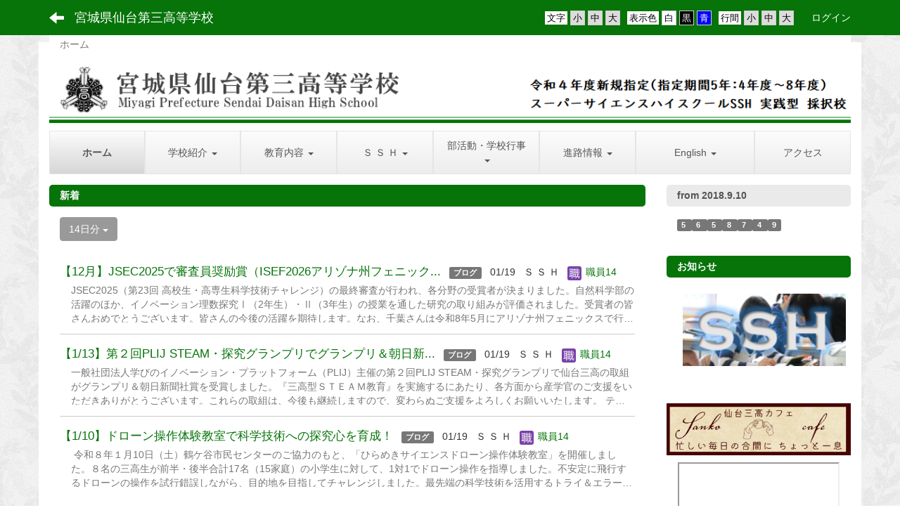

--- FILE ---
content_type: text/html; charset=UTF-8
request_url: https://sensan.myswan.ed.jp/topics/topics/index/days:14
body_size: 11744
content:
<!DOCTYPE html>
<html lang="ja" ng-app="NetCommonsApp">
	<head>
                <!-- Global site tag (gtag.js) - Google Analytics -->
                <script async src="https://www.googletagmanager.com/gtag/js?id=G-6EB7L9KL4H"></script>
                <script>
                  window.dataLayer = window.dataLayer || [];
                  function gtag(){dataLayer.push(arguments);}
                  gtag('js', new Date());

                  gtag('config', 'G-6EB7L9KL4H');
                  gtag('config', 'UA-117433503-27');
                </script>

         <link rel="apple-touch-icon" size="152x152" href="apple-touch-icon3.png">
　　　　　<link rel="apple-touch-icon" href="icon.png">
        		<meta charset="utf-8">
		<meta http-equiv="X-UA-Compatible" content="IE=edge">
		<meta name="viewport" content="width=device-width, initial-scale=1">

		<title>ホーム - 宮城県仙台第三高等学校</title>

		<link href="/net_commons/favicon.ico" type="image/x-icon" rel="icon"/><link href="/net_commons/favicon.ico" type="image/x-icon" rel="shortcut icon"/><meta name="description" content="宮城県仙台第三高等学校のホームページへようこそ。宮城県仙台第三高等学校に関する情報をお知らせしています。
本校では『真・善・美の追求』を建学の精神として掲げ，学業・課外活動等に邁進しています。特に，生徒の進路志望達成のために充実した教育課程を編成し，きめ細かな進路指導を実践しており，今春の大学入試においても大きな成果を収めました。今後とも本校は『規律ある進学校』を目指します。"/><meta name="keywords" content="宮城県仙台第三高等学校,宮城県,仙台第三高等学校,仙台市,心身の健康,真・善・美の追求,愛と知の稔り"/><meta name="robots" content="index,follow"/><meta name="copyright" content="Copyright © 2018"/><meta name="author" content="宮城県教育委員会"/>
	<link rel="stylesheet" type="text/css" href="/components/bootstrap/dist/css/bootstrap.min.css"/>
	<link rel="stylesheet" type="text/css" href="/components/eonasdan-bootstrap-datetimepicker/build/css/bootstrap-datetimepicker.min.css"/>
	<link rel="stylesheet" type="text/css" href="/net_commons/css/style.css"/>
<link rel="stylesheet" type="text/css" href="/topics/css/style.css"/><link rel="stylesheet" type="text/css" href="/pages/css/style.css"/><link rel="stylesheet" type="text/css" href="/boxes/css/style.css"/><link rel="stylesheet" type="text/css" href="/menus/css/style.css"/><link rel="stylesheet" type="text/css" href="/workflow/css/style.css"/><link rel="stylesheet" type="text/css" href="/rss_readers/css/style.css"/><link rel="stylesheet" type="text/css" href="/frames/css/style.css"/><link rel="stylesheet" type="text/css" href="/users/css/style.css"/><link rel="stylesheet" type="text/css" href="/user_attributes/css/style.css"/><link rel="stylesheet" type="text/css" href="/wysiwyg/css/style.css"/>
	<link rel="stylesheet" type="text/css" href="/css/bootstrap.min.css"/>
	<link rel="stylesheet" type="text/css" href="/theme/SimpleGreen/css/style.css"/>

	<script type="text/javascript" src="/components/jquery/dist/jquery.min.js"></script>
	<script type="text/javascript" src="/components/bootstrap/dist/js/bootstrap.min.js"></script>
	<script type="text/javascript" src="/components/angular/angular.min.js"></script>
	<script type="text/javascript" src="/components/angular-animate/angular-animate.js"></script>
	<script type="text/javascript" src="/components/angular-bootstrap/ui-bootstrap-tpls.min.js"></script>
	<script type="text/javascript" src="/net_commons/js/base.js"></script>

<script>
NetCommonsApp.constant('NC3_URL', '');
NetCommonsApp.constant('LOGIN_USER', {"id":null});
</script>


<script type="text/javascript" src="/topics/js/topics.js"></script><script type="text/javascript" src="/boxes/js/boxes.js"></script><script type="text/javascript" src="/net_commons/js/title_icon_picker.js"></script><script type="text/javascript" src="/menus/js/menus.js"></script><script type="text/javascript" src="/users/js/users.js"></script><script type="text/x-mathjax-config">
//<![CDATA[
MathJax.Hub.Config({
	skipStartupTypeset: true,
	tex2jax: {
		inlineMath: [['$$','$$'], ['\\\\(','\\\\)']],
		displayMath: [['\\\\[','\\\\]']]
	},
	asciimath2jax: {
		delimiters: [['$$','$$']]
	}
});

//]]>
</script><script type="text/javascript" src="/components/MathJax/MathJax.js?config=TeX-MML-AM_CHTML"></script><script type="text/javascript">
//<![CDATA[
$(document).ready(function(){
	MathJax.Hub.Queue(['Typeset', MathJax.Hub, 'nc-container']);
});

//]]>
</script>	</head>

	<body class=" body-nologgedin" ng-controller="NetCommons.base">
		
		

<header id="nc-system-header" class="nc-system-header-nologgedin">
	<nav class="navbar navbar-inverse navbar-fixed-top" role="navigation">
		<div class="container clearfix text-nowrap">
			<div class="navbar-header">
				<button type="button" class="navbar-toggle" data-toggle="collapse" data-target="#nc-system-header-navbar">
					<span class="sr-only">Toggle navigation</span>
					<span class="icon-bar"></span>
					<span class="icon-bar"></span>
					<span class="icon-bar"></span>
				</button>

									<a href="/home" class="nc-page-refresh pull-left visible-xs navbar-brand"><span class="glyphicon glyphicon-arrow-left"> </span></a>					<a href="/home" class="nc-page-refresh pull-left hidden-xs navbar-brand"><span class="glyphicon glyphicon-arrow-left"> </span></a>				
				<a href="/" class="navbar-brand">宮城県仙台第三高等学校</a>			</div>
			<div id="nc-system-header-navbar" class="navbar-collapse collapse">
				<ul class="nav navbar-nav navbar-right">
					
					
					
					
					
																	<li class="accessibility-area">
							<script type="text/javascript" src="/net_commons/js/jquery-3.2.1.min.js"></script>							<script type="text/javascript" src="/net_commons/js/jquery.cookie.js"></script>							<script type="text/javascript" src="/net_commons/js/accessibility.js"></script>							<link rel="stylesheet" type="text/css" href="/net_commons/css/accessibility.css"/>							<link rel="stylesheet" type="text/css" href="/net_commons/css/color.css" id="setStyle"/>							<input type="hidden" id="pass" value="/" />
							<div class="padding-area">
								<p>行間</p>
								<input type="button" class="padding-btn" value="小" onclick="setPadding(1);savePadding(1);" />
								<input type="button" class="padding-btn" value="中" onclick="resetPadding();" />
								<input type="button" class="padding-btn" value="大" onclick="setPadding(2);savePadding(2);" />
							</div>
							<div class="style-area">
								<p>表示色</p>
								<input type="button" class="style-white-btn" value="白" onclick="resetStyle();" />
								<input type="button" class="style-black-btn" value="黒" onclick="setStyleCss(1);saveStyle(1);" />
								<input type="button" class="style-blue-btn" value="青" onclick="setStyleCss(2);saveStyle(2);" />
							</div>
							<div class="font-size-area">
								<p>文字</p>
								<input type="button" class="font-size-btn" value="小" onclick="setFontSize(1);saveFontSize(1);" />
								<input type="button" class="font-size-btn" value="中" onclick="resetFontSize();" />
								<input type="button" class="font-size-btn" value="大" onclick="setFontSize(2);saveFontSize(2);" />
							</div>
						</li>
                                                <li>
                                                        <a href="/auth/login">ログイン</a>                                                </li>
					
				</ul>
			</div>
		</div>
	</nav>
</header>


<div id="loading" class="nc-loading" ng-show="sending" ng-cloak>
	<img src="/net_commons/img/loading.svg" alt=""/></div>

		<main id="nc-container" class="container" ng-init="hashChange()">
			
<header id="container-header">
	
<div class="boxes-1">
	<div id="box-17">
<section class="frame panel-none nc-content plugin-menus">
	
	<div class="panel-body block">
		
<nav ng-controller="MenusController">

<ul class="breadcrumb">
	<li class="active">ホーム</li></ul>

</nav>

	</div>
</section>

<section class="frame panel-none nc-content plugin-announcements">
	
	<div class="panel-body block">
		

	<p><span style="font-size:14pt;"><strong><a href="https://sensan.myswan.ed.jp/"><img class="img-responsive nc3-img nc3-img-block center-block" title="" src="https://sensan.myswan.ed.jp/wysiwyg/image/download/1/3229/biggest" alt="" /></a></strong></span></p>	</div>
</section>

<section class="frame panel-none nc-content plugin-menus">
	
	<div class="panel-body block">
		
<nav ng-controller="MenusController">

<nav class="menu-header navbar-default">
	<div class="clearfix">
		<button type="button" class="btn btn-default visible-xs-block pull-right navbar-toggle"
				data-toggle="collapse" data-target="#menus-8" aria-expanded="false">
			<span class="icon-bar"></span>
			<span class="icon-bar"></span>
			<span class="icon-bar"></span>
		</button>
	</div>

	<div id="menus-8" class="collapse navbar-collapse">
		<div class="hidden-xs">
			<ul class="list-group nav nav-tabs nav-justified menu-header-tabs" role="tablist">
				<li class="active" ng-click="linkClick('MenuFramesPageHeader84')"><a href="/" id="MenuFramesPageHeader84" title="ホーム" class="clearfix"><span>ホーム</span></a></li><li role="presentation" class="dropdown" ng-click="linkClick('MenuFramesPageHeader821')"><a href="#" id="MenuFramesPageHeader821" title="学校紹介" class="clearfix dropdown-toggle" data-toggle="dropdown" href="" role="button" aria-haspopup="true" aria-expanded="false"><span>学校紹介</span> <span class="caret"></span></a><ul class="dropdown-menu"><li class="dropdown-header">学校紹介</li><li role="separator" class="divider"></li></li><li><a href="/principal" id="MenuFramesPageHeader822" class="clearfix menu-tree-0"><span class="pull-left">校長挨拶</span><span class="pull-right"></span></a></li><li><a href="/spirit" id="MenuFramesPageHeader823" class="clearfix menu-tree-0"><span class="pull-left">建学の精神</span><span class="pull-right"></span></a></li><li><a href="/history" id="MenuFramesPageHeader824" class="clearfix menu-tree-0"><span class="pull-left">本校の歴史</span><span class="pull-right"></span></a></li><li><a href="/symbol" id="MenuFramesPageHeader825" class="clearfix menu-tree-0"><span class="pull-left">校章・シンボル</span><span class="pull-right"></span></a></li><li><a href="/songs" id="MenuFramesPageHeader826" class="clearfix menu-tree-0"><span class="pull-left">校歌・応援歌</span><span class="pull-right"></span></a></li><li><a href="/facilities" id="MenuFramesPageHeader827" class="clearfix menu-tree-0"><span class="pull-left">施設・設備</span><span class="pull-right"></span></a></li><li><a href="/allocation" id="MenuFramesPageHeader828" class="clearfix menu-tree-0"><span class="pull-left">校舎配置図</span><span class="pull-right"></span></a></li><li><a href="/ICT" id="MenuFramesPageHeader8217" class="clearfix menu-tree-0"><span class="pull-left">学校の情報化への取り組み</span><span class="pull-right"><span class="glyphicon glyphicon-menu-right"> </span> </span></a></li><li><a href="/open_campus" id="MenuFramesPageHeader8220" class="clearfix menu-tree-0"><span class="pull-left">オンライン学校説明会（委員の生徒による作製）</span><span class="pull-right"></span></a></li><li><a href="/pta" id="MenuFramesPageHeader8293" class="clearfix menu-tree-0"><span class="pull-left">PTA</span><span class="pull-right"></span></a></li><li><a href="/library" id="MenuFramesPageHeader8224" class="clearfix menu-tree-0"><span class="pull-left">仙台三高図書館</span><span class="pull-right"></span></a></li><li><a href="/appraisal" id="MenuFramesPageHeader843" class="clearfix menu-tree-0"><span class="pull-left">学校評価</span><span class="pull-right"><span class="glyphicon glyphicon-menu-right"> </span> </span></a></li><li><a href="/page_20220927094032" id="MenuFramesPageHeader8289" class="clearfix menu-tree-0"><span class="pull-left">仙台三高事業一覧</span><span class="pull-right"></span></a></li></ul></li><li role="presentation" class="dropdown" ng-click="linkClick('MenuFramesPageHeader829')"><a href="#" id="MenuFramesPageHeader829" title="教育内容" class="clearfix dropdown-toggle" data-toggle="dropdown" href="" role="button" aria-haspopup="true" aria-expanded="false"><span>教育内容</span> <span class="caret"></span></a><ul class="dropdown-menu"><li class="dropdown-header">教育内容</li><li role="separator" class="divider"></li></li><li><a href="/courses" id="MenuFramesPageHeader830" class="clearfix menu-tree-0"><span class="pull-left">普通科・理数科</span><span class="pull-right"></span></a></li><li><a href="/kokorozasi" id="MenuFramesPageHeader831" class="clearfix menu-tree-0"><span class="pull-left">志教育</span><span class="pull-right"></span></a></li><li><a href="/curriculum" id="MenuFramesPageHeader832" class="clearfix menu-tree-0"><span class="pull-left">教育課程表</span><span class="pull-right"></span></a></li><li><a href="/time_table" id="MenuFramesPageHeader833" class="clearfix menu-tree-0"><span class="pull-left">日課表</span><span class="pull-right"></span></a></li><li><a href="/page_20220522012220" id="MenuFramesPageHeader8283" class="clearfix menu-tree-0"><span class="pull-left">年間行事予定</span><span class="pull-right"></span></a></li></ul></li><li role="presentation" class="dropdown" ng-click="linkClick('MenuFramesPageHeader8241')"><a href="/page_SSH2021-" id="MenuFramesPageHeader8241" title="Ｓ Ｓ Ｈ" class="clearfix dropdown-toggle"><span>Ｓ Ｓ Ｈ</span> <span class="caret"></span></a></li><li role="presentation" class="dropdown" ng-click="linkClick('MenuFramesPageHeader834')"><a href="#" id="MenuFramesPageHeader834" title="部活動・学校行事" class="clearfix dropdown-toggle" data-toggle="dropdown" href="" role="button" aria-haspopup="true" aria-expanded="false"><span>部活動・学校行事</span> <span class="caret"></span></a><ul class="dropdown-menu"><li class="dropdown-header">部活動・学校行事</li><li role="separator" class="divider"></li></li><li><a href="/wysiwyg/file/download/1/5462" id="MenuFramesPageHeader8308" class="clearfix menu-tree-0"><span class="pull-left">部活動活動方針</span><span class="pull-right"></span></a></li><li><a href="/taikai_record" id="MenuFramesPageHeader836" class="clearfix menu-tree-0"><span class="pull-left">各種大会記録</span><span class="pull-right"></span></a></li><li><a href="/club" id="MenuFramesPageHeader835" class="clearfix menu-tree-0"><span class="pull-left">運動部・文化部</span><span class="pull-right"><span class="glyphicon glyphicon-menu-right"> </span> </span></a></li><li><a href="/event" id="MenuFramesPageHeader838" class="clearfix menu-tree-0"><span class="pull-left">学校行事</span><span class="pull-right"></span></a></li></ul></li><li role="presentation" class="dropdown" ng-click="linkClick('MenuFramesPageHeader839')"><a href="#" id="MenuFramesPageHeader839" title="進路情報" class="clearfix dropdown-toggle" data-toggle="dropdown" href="" role="button" aria-haspopup="true" aria-expanded="false"><span>進路情報</span> <span class="caret"></span></a><ul class="dropdown-menu"><li class="dropdown-header">進路情報</li><li role="separator" class="divider"></li></li><li><a href="/career" id="MenuFramesPageHeader840" class="clearfix menu-tree-0"><span class="pull-left">進路指導</span><span class="pull-right"></span></a></li><li><a href="/sinro-calendar" id="MenuFramesPageHeader841" class="clearfix menu-tree-0"><span class="pull-left">進路カレンダー</span><span class="pull-right"></span></a></li></ul></li><li role="presentation" class="dropdown" ng-click="linkClick('MenuFramesPageHeader8292')"><a href="#" id="MenuFramesPageHeader8292" title="English" class="clearfix dropdown-toggle" data-toggle="dropdown" href="" role="button" aria-haspopup="true" aria-expanded="false"><span>English</span> <span class="caret"></span></a><ul class="dropdown-menu"><li class="dropdown-header">English</li><li role="separator" class="divider"></li></li><li><a href="/page_20230111093204" id="MenuFramesPageHeader8290" class="clearfix menu-tree-0"><span class="pull-left">TOP</span><span class="pull-right"></span></a></li></ul></li><li ng-click="linkClick('MenuFramesPageHeader851')"><a href="/access" id="MenuFramesPageHeader851" title="アクセス" class="clearfix"><span>アクセス</span></a></li>			</ul>
		</div>

		<div class="visible-xs-block">
			<div class="list-group"><a href="/" id="MenuFramesPageMajor84" class="list-group-item clearfix menu-tree-0 active"><span class="pull-left">ホーム</span><span class="pull-right"></span></a><a href="#" id="MenuFramesPageMajor821" ng-init="MenuFramesPageMajor821Icon=0; initialize(&#039;MenuFramesPageMajor821&#039;, [&quot;MenuFramesPageMajor822&quot;,&quot;MenuFramesPageMajor823&quot;,&quot;MenuFramesPageMajor824&quot;,&quot;MenuFramesPageMajor825&quot;,&quot;MenuFramesPageMajor826&quot;,&quot;MenuFramesPageMajor827&quot;,&quot;MenuFramesPageMajor828&quot;,&quot;MenuFramesPageMajor843&quot;,&quot;MenuFramesPageMajor855&quot;,&quot;MenuFramesPageMajor863&quot;,&quot;MenuFramesPageMajor864&quot;,&quot;MenuFramesPageMajor865&quot;,&quot;MenuFramesPageMajor8217&quot;,&quot;MenuFramesPageMajor8226&quot;,&quot;MenuFramesPageMajor8297&quot;,&quot;MenuFramesPageMajor8305&quot;,&quot;MenuFramesPageMajor8307&quot;,&quot;MenuFramesPageMajor8321&quot;,&quot;MenuFramesPageMajor8220&quot;,&quot;MenuFramesPageMajor8224&quot;,&quot;MenuFramesPageMajor8289&quot;,&quot;MenuFramesPageMajor8293&quot;], 0)" ng-click="MenuFramesPageMajor821Icon=!MenuFramesPageMajor821Icon; switchOpenClose($event, &#039;MenuFramesPageMajor821&#039;)" class="list-group-item clearfix menu-tree-0"><span class="pull-left">学校紹介</span><span class="pull-right"><span class="glyphicon glyphicon-menu-right" ng-class="{'glyphicon-menu-right': !MenuFramesPageMajor821Icon, 'glyphicon-menu-down': MenuFramesPageMajor821Icon}"> </span> </span></a><a href="/principal" id="MenuFramesPageMajor822" class="list-group-item clearfix menu-tree-1"><span class="pull-left">校長挨拶</span><span class="pull-right"></span></a><a href="/spirit" id="MenuFramesPageMajor823" class="list-group-item clearfix menu-tree-1"><span class="pull-left">建学の精神</span><span class="pull-right"></span></a><a href="/history" id="MenuFramesPageMajor824" class="list-group-item clearfix menu-tree-1"><span class="pull-left">本校の歴史</span><span class="pull-right"></span></a><a href="/symbol" id="MenuFramesPageMajor825" class="list-group-item clearfix menu-tree-1"><span class="pull-left">校章・シンボル</span><span class="pull-right"></span></a><a href="/songs" id="MenuFramesPageMajor826" class="list-group-item clearfix menu-tree-1"><span class="pull-left">校歌・応援歌</span><span class="pull-right"></span></a><a href="/facilities" id="MenuFramesPageMajor827" class="list-group-item clearfix menu-tree-1"><span class="pull-left">施設・設備</span><span class="pull-right"></span></a><a href="/allocation" id="MenuFramesPageMajor828" class="list-group-item clearfix menu-tree-1"><span class="pull-left">校舎配置図</span><span class="pull-right"></span></a><a href="/ICT" id="MenuFramesPageMajor8217" class="list-group-item clearfix menu-tree-1"><span class="pull-left">学校の情報化への取り組み</span><span class="pull-right"><span class="glyphicon glyphicon-menu-right"> </span> </span></a><a href="/open_campus" id="MenuFramesPageMajor8220" class="list-group-item clearfix menu-tree-1"><span class="pull-left">オンライン学校説明会（委員の生徒による作製）</span><span class="pull-right"></span></a><a href="/pta" id="MenuFramesPageMajor8293" class="list-group-item clearfix menu-tree-1"><span class="pull-left">PTA</span><span class="pull-right"></span></a><a href="/library" id="MenuFramesPageMajor8224" class="list-group-item clearfix menu-tree-1"><span class="pull-left">仙台三高図書館</span><span class="pull-right"></span></a><a href="/appraisal" id="MenuFramesPageMajor843" class="list-group-item clearfix menu-tree-1"><span class="pull-left">学校評価</span><span class="pull-right"><span class="glyphicon glyphicon-menu-right"> </span> </span></a><a href="/page_20220927094032" id="MenuFramesPageMajor8289" class="list-group-item clearfix menu-tree-1"><span class="pull-left">仙台三高事業一覧</span><span class="pull-right"></span></a><a href="#" id="MenuFramesPageMajor829" ng-init="MenuFramesPageMajor829Icon=0; initialize(&#039;MenuFramesPageMajor829&#039;, [&quot;MenuFramesPageMajor830&quot;,&quot;MenuFramesPageMajor831&quot;,&quot;MenuFramesPageMajor832&quot;,&quot;MenuFramesPageMajor833&quot;,&quot;MenuFramesPageMajor8283&quot;], 0)" ng-click="MenuFramesPageMajor829Icon=!MenuFramesPageMajor829Icon; switchOpenClose($event, &#039;MenuFramesPageMajor829&#039;)" class="list-group-item clearfix menu-tree-0"><span class="pull-left">教育内容</span><span class="pull-right"><span class="glyphicon glyphicon-menu-right" ng-class="{'glyphicon-menu-right': !MenuFramesPageMajor829Icon, 'glyphicon-menu-down': MenuFramesPageMajor829Icon}"> </span> </span></a><a href="/courses" id="MenuFramesPageMajor830" class="list-group-item clearfix menu-tree-1"><span class="pull-left">普通科・理数科</span><span class="pull-right"></span></a><a href="/kokorozasi" id="MenuFramesPageMajor831" class="list-group-item clearfix menu-tree-1"><span class="pull-left">志教育</span><span class="pull-right"></span></a><a href="/curriculum" id="MenuFramesPageMajor832" class="list-group-item clearfix menu-tree-1"><span class="pull-left">教育課程表</span><span class="pull-right"></span></a><a href="/time_table" id="MenuFramesPageMajor833" class="list-group-item clearfix menu-tree-1"><span class="pull-left">日課表</span><span class="pull-right"></span></a><a href="/page_20220522012220" id="MenuFramesPageMajor8283" class="list-group-item clearfix menu-tree-1"><span class="pull-left">年間行事予定</span><span class="pull-right"></span></a><a href="/page_SSH2021-" id="MenuFramesPageMajor8241" class="list-group-item clearfix menu-tree-0"><span class="pull-left">Ｓ Ｓ Ｈ</span><span class="pull-right"><span class="glyphicon glyphicon-menu-right"> </span> </span></a><a href="#" id="MenuFramesPageMajor834" ng-init="MenuFramesPageMajor834Icon=0; initialize(&#039;MenuFramesPageMajor834&#039;, [&quot;MenuFramesPageMajor835&quot;,&quot;MenuFramesPageMajor8172&quot;,&quot;MenuFramesPageMajor8173&quot;,&quot;MenuFramesPageMajor8176&quot;,&quot;MenuFramesPageMajor8193&quot;,&quot;MenuFramesPageMajor8200&quot;,&quot;MenuFramesPageMajor8201&quot;,&quot;MenuFramesPageMajor8202&quot;,&quot;MenuFramesPageMajor8207&quot;,&quot;MenuFramesPageMajor8208&quot;,&quot;MenuFramesPageMajor8209&quot;,&quot;MenuFramesPageMajor8210&quot;,&quot;MenuFramesPageMajor8218&quot;,&quot;MenuFramesPageMajor8259&quot;,&quot;MenuFramesPageMajor8261&quot;,&quot;MenuFramesPageMajor8262&quot;,&quot;MenuFramesPageMajor8263&quot;,&quot;MenuFramesPageMajor8264&quot;,&quot;MenuFramesPageMajor8265&quot;,&quot;MenuFramesPageMajor8266&quot;,&quot;MenuFramesPageMajor8267&quot;,&quot;MenuFramesPageMajor8268&quot;,&quot;MenuFramesPageMajor8269&quot;,&quot;MenuFramesPageMajor8270&quot;,&quot;MenuFramesPageMajor8271&quot;,&quot;MenuFramesPageMajor8272&quot;,&quot;MenuFramesPageMajor8273&quot;,&quot;MenuFramesPageMajor8274&quot;,&quot;MenuFramesPageMajor8276&quot;,&quot;MenuFramesPageMajor8277&quot;,&quot;MenuFramesPageMajor8278&quot;,&quot;MenuFramesPageMajor836&quot;,&quot;MenuFramesPageMajor838&quot;,&quot;MenuFramesPageMajor8308&quot;], 0)" ng-click="MenuFramesPageMajor834Icon=!MenuFramesPageMajor834Icon; switchOpenClose($event, &#039;MenuFramesPageMajor834&#039;)" class="list-group-item clearfix menu-tree-0"><span class="pull-left">部活動・学校行事</span><span class="pull-right"><span class="glyphicon glyphicon-menu-right" ng-class="{'glyphicon-menu-right': !MenuFramesPageMajor834Icon, 'glyphicon-menu-down': MenuFramesPageMajor834Icon}"> </span> </span></a><a href="/wysiwyg/file/download/1/5462" id="MenuFramesPageMajor8308" class="list-group-item clearfix menu-tree-1"><span class="pull-left">部活動活動方針</span><span class="pull-right"></span></a><a href="/taikai_record" id="MenuFramesPageMajor836" class="list-group-item clearfix menu-tree-1"><span class="pull-left">各種大会記録</span><span class="pull-right"></span></a><a href="/club" id="MenuFramesPageMajor835" class="list-group-item clearfix menu-tree-1"><span class="pull-left">運動部・文化部</span><span class="pull-right"><span class="glyphicon glyphicon-menu-right"> </span> </span></a><a href="/event" id="MenuFramesPageMajor838" class="list-group-item clearfix menu-tree-1"><span class="pull-left">学校行事</span><span class="pull-right"></span></a><a href="#" id="MenuFramesPageMajor839" ng-init="MenuFramesPageMajor839Icon=0; initialize(&#039;MenuFramesPageMajor839&#039;, [&quot;MenuFramesPageMajor840&quot;,&quot;MenuFramesPageMajor841&quot;], 0)" ng-click="MenuFramesPageMajor839Icon=!MenuFramesPageMajor839Icon; switchOpenClose($event, &#039;MenuFramesPageMajor839&#039;)" class="list-group-item clearfix menu-tree-0"><span class="pull-left">進路情報</span><span class="pull-right"><span class="glyphicon glyphicon-menu-right" ng-class="{'glyphicon-menu-right': !MenuFramesPageMajor839Icon, 'glyphicon-menu-down': MenuFramesPageMajor839Icon}"> </span> </span></a><a href="/career" id="MenuFramesPageMajor840" class="list-group-item clearfix menu-tree-1"><span class="pull-left">進路指導</span><span class="pull-right"></span></a><a href="/sinro-calendar" id="MenuFramesPageMajor841" class="list-group-item clearfix menu-tree-1"><span class="pull-left">進路カレンダー</span><span class="pull-right"></span></a><a href="#" id="MenuFramesPageMajor8292" ng-init="MenuFramesPageMajor8292Icon=0; initialize(&#039;MenuFramesPageMajor8292&#039;, [&quot;MenuFramesPageMajor8290&quot;], 0)" ng-click="MenuFramesPageMajor8292Icon=!MenuFramesPageMajor8292Icon; switchOpenClose($event, &#039;MenuFramesPageMajor8292&#039;)" class="list-group-item clearfix menu-tree-0"><span class="pull-left">English</span><span class="pull-right"><span class="glyphicon glyphicon-menu-right" ng-class="{'glyphicon-menu-right': !MenuFramesPageMajor8292Icon, 'glyphicon-menu-down': MenuFramesPageMajor8292Icon}"> </span> </span></a><a href="/page_20230111093204" id="MenuFramesPageMajor8290" class="list-group-item clearfix menu-tree-1"><span class="pull-left">TOP</span><span class="pull-right"></span></a><a href="/access" id="MenuFramesPageMajor851" class="list-group-item clearfix menu-tree-0"><span class="pull-left">アクセス</span><span class="pull-right"></span></a></div>		</div>
	</div>
</nav>


</nav>

	</div>
</section>
</div></div></header>

			<div class="row">
				<div id="container-main" role="main" class="col-md-9">
<section id="frame-" class="frame panel panel-default nc-content plugin-topics">
			<div class="panel-heading clearfix">
						<span>新着</span>

					</div>
	
	<div class="panel-body block">
		

<header>
			
<span class="btn-group">
	<button type="button" class="btn btn-default dropdown-toggle" data-toggle="dropdown" aria-expanded="false">
		14日分		<span class="caret"></span>
	</button>
	<ul class="dropdown-menu" role="menu">
					<li>
				<a href="/topics/topics/index/days:1">1日分</a>			</li>
					<li>
				<a href="/topics/topics/index/days:3">3日分</a>			</li>
					<li>
				<a href="/topics/topics/index/days:7">7日分</a>			</li>
					<li>
				<a href="/topics/topics/index/days:14">14日分</a>			</li>
					<li>
				<a href="/topics/topics/index/days:30">30日分</a>			</li>
			</ul>
</span>
	
	
	</header>


<article id="topic-frame-"
			ng-controller="TopicsController" ng-init="initialize({&quot;named&quot;:{&quot;days&quot;:&quot;14&quot;,&quot;page&quot;:&quot;1&quot;},&quot;paging&quot;:{&quot;page&quot;:1,&quot;current&quot;:3,&quot;count&quot;:3,&quot;prevPage&quot;:false,&quot;nextPage&quot;:false,&quot;pageCount&quot;:1,&quot;limit&quot;:100,&quot;queryScope&quot;:null},&quot;params&quot;:{&quot;frame_id&quot;:null}}); hashChange();" ng-cloak>
			
<article class="topic-row-outer">
	<div class="clearfix">
		<div class="pull-left topic-title">
			<a href="https://sensan.myswan.ed.jp/blogs/blog_entries/view/15719/165f9cc7b253d26b06312c6c00d9ca7e?frame_id=507" ng-click="link($event)">
				【12月】JSEC2025で審査員奨励賞（ISEF2026アリゾナ州フェニック...			</a>
		</div>

		<div class="pull-left topic-status" ng-show="">
					</div>

					<div class="pull-left topic-plugin-name">
				<span class="label label-default">
					ブログ				</span>
			</div>
		
					<div class="pull-left topic-datetime">
				01/19			</div>
		
					<div class="pull-left topic-room-name">
				Ｓ Ｓ Ｈ			</div>
		
							
					<div class="pull-left topic-handle-name">
				<img src="/users/users/download/21/avatar/thumb" class="user-avatar-xs" alt=""/>				<a ng-click="showUser($event, 21)" ng-controller="Users.controller" href="#">
					職員14				</a>
			</div>
			</div>

			<div class="text-muted topic-summary">
			JSEC2025（第23回 高校生・高専生科学技術チャレンジ）の最終審査が行われ、各分野の受賞者が決まりました。自然科学部の活躍のほか、イノベーション理数探究Ⅰ（2年生）・Ⅱ（3年生）の授業を通した研究の取り組みが評価されました。受賞者の皆さんおめでとうございます。皆さんの今後の活躍を期待します。なお、千葉さんは令和8年5月にアリゾナ州フェニックスで行われるISEF2026に参加します。世界大会での活躍も祈念しています。がんばれ、三高生！
〇花王奨励賞　皆川椋哉（自然科学部化学班）ホウ砂を用いた粉末固化の研究
〇審査員奨励賞（ISEF2026アリゾナ州フェニックス派遣）　千葉温（イノベーション理数探究Ⅱ）鉛筆キャップの歳差運動における自転と旋回の平衡
〇入選　伊藤天伽（自然科学部地学班）氷と塩からみえたエウロパの世界 ─カオス地形の形成メカニズム解明─
〇佳作　菅原直太朗、髙橋応、佐藤飛翔（イノベーション理数探究Ⅰ）靴紐の動摩擦力の測定装置の開発と測定
※JSEC2025の受賞者紹介のページ　https://manabu.asahi.com/jsec/2025/award/index.html
		</div>
	</article>
			
<article class="topic-row-outer">
	<div class="clearfix">
		<div class="pull-left topic-title">
			<a href="https://sensan.myswan.ed.jp/blogs/blog_entries/view/15719/5850d6cfb5286ebfe7b8f4cf946419d2?frame_id=507" ng-click="link($event)">
				【1/13】第２回PLIJ STEAM・探究グランプリでグランプリ＆朝日新...			</a>
		</div>

		<div class="pull-left topic-status" ng-show="">
					</div>

					<div class="pull-left topic-plugin-name">
				<span class="label label-default">
					ブログ				</span>
			</div>
		
					<div class="pull-left topic-datetime">
				01/19			</div>
		
					<div class="pull-left topic-room-name">
				Ｓ Ｓ Ｈ			</div>
		
							
					<div class="pull-left topic-handle-name">
				<img src="/users/users/download/21/avatar/thumb" class="user-avatar-xs" alt=""/>				<a ng-click="showUser($event, 21)" ng-controller="Users.controller" href="#">
					職員14				</a>
			</div>
			</div>

			<div class="text-muted topic-summary">
			一般社団法人学びのイノベーション・プラットフォーム（PLIJ）主催の第２回PLIJ STEAM・探究グランプリで仙台三高の取組がグランプリ＆朝日新聞社賞を受賞しました。『三高型ＳＴＥＡＭ教育』を実施するにあたり、各方面から産学官のご支援をいただきありがとうございます。これらの取組は、今後も継続しますので、変わらぬご支援をよろしくお願いいたします。
テーマ：「産学官連携により探究の深化を目指す『三高型ＳＴＥＡＭ教育』」　団　体：宮城県仙台第三高等学校および協力機関
2026 年 1 月 26 日（月）東京大学生産技術研究所行われる報告会で取組を紹介します。
※一般社団法人学びのイノベーション・プラットフォーム（PLIJ）は、内閣府、文部科学省、経済産業省、日本経済団体連合会、経済同友会、日本商工会議所、朝日新聞社の後援を受けている団体です。
〇PLIJのプレスリリースhttps://plij.or.jp/docs/PressRelease_PLIJ_Award_Announcement_2025.pdf
〇PLIJのホームページhttps://plij.or.jp/
		</div>
	</article>
			
<article class="topic-row-outer">
	<div class="clearfix">
		<div class="pull-left topic-title">
			<a href="https://sensan.myswan.ed.jp/blogs/blog_entries/view/15719/9c92cd34f5efc253e7d214c6b59062a7?frame_id=507" ng-click="link($event)">
				【1/10】ドローン操作体験教室で科学技術への探究心を育成！			</a>
		</div>

		<div class="pull-left topic-status" ng-show="">
					</div>

					<div class="pull-left topic-plugin-name">
				<span class="label label-default">
					ブログ				</span>
			</div>
		
					<div class="pull-left topic-datetime">
				01/19			</div>
		
					<div class="pull-left topic-room-name">
				Ｓ Ｓ Ｈ			</div>
		
							
					<div class="pull-left topic-handle-name">
				<img src="/users/users/download/21/avatar/thumb" class="user-avatar-xs" alt=""/>				<a ng-click="showUser($event, 21)" ng-controller="Users.controller" href="#">
					職員14				</a>
			</div>
			</div>

			<div class="text-muted topic-summary">
			 令和８年１月10日（土）鶴ケ谷市民センターのご協力のもと、「ひらめきサイエンスドローン操作体験教室」を開催しました。８名の三高生が前半・後半合計17名（15家庭）の小学生に対して、1対1でドローン操作を指導しました。不安定に飛行するドローンの操作を試行錯誤しながら、目的地を目指してチャレンジしました。最先端の科学技術を活用するトライ＆エラーを経験できたと思います。今後も新たな科学技術に興味関心を持って挑戦してほしいと思います。
○三高生の感想（一部抜粋）・小学生のみなさんが集中している姿が印象に残りました。・教えることの大変さに加え、楽しさや達成感を感じることができました。・今後の学校生活や将来にも生かせる経験になりました。
○参加者の感想（一部抜粋）・ドローンのことが知れて、ドローンのことをもっと調べたいと思いました。・ドローンがとても楽しかったです。ドローンが欲しくなりました。
○保護者の感想（一部抜粋）・なれないドローンを夢中で操作している姿を見てよかったなと思いました。・高校生とペアになることでわからないこともすぐに教えていただきよかった。



全体の様子
操作の指導
集合写真



		</div>
	</article>
	
	
<article class="topic-row-outer" ng-repeat="item in topics track by $index">
	<div class="clearfix">
		<div class="pull-left topic-title">
			<a ng-href="{{item.Topic.url}}" ng-click="link($event)">
				{{item.Topic.display_title}}
			</a>
		</div>

		<div class="pull-left topic-status" ng-show="(item.Topic.display_status !== '')">
			<span ng-bind-html="item.Topic.display_status | ncHtmlContent"></span>
		</div>

					<div class="pull-left topic-plugin-name">
				<span class="label label-default">
					{{item.Plugin.display_name}}
				</span>
			</div>
		
					<div class="pull-left topic-datetime">
				{{item.Topic.display_publish_start}}
			</div>
		
					<div class="pull-left topic-room-name">
				{{item.RoomsLanguage.display_name}}
			</div>
		
					<div class="pull-left topic-category-name" ng-show="item.CategoriesLanguage.name">
				{{item.CategoriesLanguage.display_name}}
			</div>
		
					<div class="pull-left topic-handle-name">
				<span ng-bind-html="item.TrackableCreator.avatar | ncHtmlContent"></span>
				<a ng-click="showUser($event, item.TrackableCreator.id)" ng-controller="Users.controller" href="#">
					{{item.TrackableCreator.handlename}}
				</a>
			</div>
			</div>

			<div class="text-muted topic-summary">
			{{item.Topic.display_summary}}
		</div>
	</article>

	<div class="form-group" ng-show="paging.nextPage">
		<button type="button" class="btn btn-info btn-block btn-sm" ng-click="more()">
			もっと見る		</button>
	</div>
</article>
	</div>
</section>
</div>
				
				
<div id="container-minor" class="col-md-3">
	
<div class="boxes-4">
	<div id="box-19">
<section class="frame panel panel-success nc-content plugin-access-counters">
			<div class="panel-heading clearfix">
						<span>from 2018.9.10</span>

					</div>
	
	<div class="panel-body block">
		
<div>
				<span class="label label-default">
			5		</span>
			<span class="label label-default">
			6		</span>
			<span class="label label-default">
			5		</span>
			<span class="label label-default">
			8		</span>
			<span class="label label-default">
			7		</span>
			<span class="label label-default">
			4		</span>
			<span class="label label-default">
			9		</span>
	</div>
	</div>
</section>

<section class="frame panel panel-default nc-content plugin-announcements">
			<div class="panel-heading clearfix">
						<span>お知らせ</span>

					</div>
	
	<div class="panel-body block">
		

	<p style="text-align:center;"><a href="https://sensan.myswan.ed.jp/setting/page_SSH2021-"><img class="img-responsive nc3-img" title="" src="https://sensan.myswan.ed.jp/wysiwyg/image/download/1/1149/small" alt="" width="243" height="107" /></a></p>	</div>
</section>

<section class="frame panel-none nc-content plugin-announcements">
	
	<div class="panel-body block">
		

	<p style="text-align:center;"><a title="チャンネルの紹介ページ" href="https://www.youtube.com/playlist?list=PLD6uHgyeoNiLxqjZ7bWZWDu03yPWcgFMg"><img class="img-responsive nc3-img center-block" title="" src="https://sensan.myswan.ed.jp/wysiwyg/image/download/1/4833/medium" alt="" width="347" height="98" /></a></p>
<p style="text-align:center;"><iframe src="//www.youtube.com/embed/OQx457WcqCc" width="230" height="129" allowfullscreen=""></iframe></p>
<p style="text-align:center;"> <iframe src="//www.youtube.com/embed/SgqgdKMGtHs" width="230" height="129" allowfullscreen=""></iframe></p>	</div>
</section>

<section class="frame panel-none nc-content plugin-announcements">
	
	<div class="panel-body block">
		

	<p style="text-align:center;"><a title="リーディングDXスクール事業" href="https://sensan.myswan.ed.jp/setting/page_20230704082943" target="_blank" rel="noreferrer noopener"><img class="img-responsive nc3-img" title="" src="https://sensan.myswan.ed.jp/wysiwyg/image/download/1/4347/medium" alt="" /></a></p>	</div>
</section>

<section class="frame panel-none nc-content plugin-announcements">
	
	<div class="panel-body block">
		

	<p><span style="font-size:12pt;"><strong><span style="text-decoration:underline;"><span style="font-family:'“メイリオ”', Meiryo, sans-serif;"><img class="nc-title-icon" src="/net_commons/img/title_icon/10_041_right.svg" alt="右" /></span></span></strong></span><span style="font-size:12pt;"><strong><span style="text-decoration:underline;"><span style="font-family:'“メイリオ”', Meiryo, sans-serif;"><img class="nc-title-icon" src="/net_commons/img/title_icon/10_010_new.svg" alt="NEW" /></span></span></strong> <span style="text-decoration:underline;"><strong><span style="font-family:'“メイリオ”', Meiryo, sans-serif;background-color:#e0e4cd;"><a style="background-color:#e0e4cd;" href="https://sensan.myswan.ed.jp/setting/shisatsu">学校視察について</a></span></strong></span></span></p>	</div>
</section>

<section class="frame panel-none nc-content plugin-announcements">
	
	<div class="panel-body block">
		

	<p style="text-align:center;"><a href="https://sway.office.com/vDVEpsu21g3R3lEj?ref=Link&amp;loc=mysways"><img class="img-responsive nc3-img" title="" src="https://sensan.myswan.ed.jp/wysiwyg/image/download/1/4349/small" alt="" /></a></p>
<p style="text-align:center;"><a href="https://www.unesco-school.mext.go.jp/schools/list/miyagi-prefecture-sendai-daisan-high-school/" target="_blank" rel="noreferrer noopener"><img class="img-responsive nc3-img" title="" src="https://sensan.myswan.ed.jp/wysiwyg/image/download/1/4819/small" alt="" /></a></p>	</div>
</section>

<section class="frame panel-none nc-content plugin-announcements">
	
	<div class="panel-body block">
		

	<p><a href="https://sensan.myswan.ed.jp/JD-center"><img class="img-responsive nc3-img" title="" src="https://sensan.myswan.ed.jp/wysiwyg/image/download/1/1495" alt="" width="400" height="180" /></a></p>	</div>
</section>

<section class="frame panel-none nc-content plugin-announcements">
	
	<div class="panel-body block">
		

	<p><a href="https://sensan.myswan.ed.jp/ICT"><img class="img-responsive nc3-img center-block" title="" src="https://sensan.myswan.ed.jp/wysiwyg/image/download/1/5257/medium" alt="" width="194" height="193" /></a></p>	</div>
</section>

<section class="frame panel-none nc-content plugin-announcements">
	
	<div class="panel-body block">
		

	<p><a href="https://sendaisanko-shoshikai.site/"><img class="img-responsive nc3-img center-block" title="" src="https://sensan.myswan.ed.jp/wysiwyg/image/download/1/2011/small" alt="" /></a></p>	</div>
</section>

<section class="frame panel-none nc-content plugin-announcements">
	
	<div class="panel-body block">
		

	<p><a href="https://private.calil.jp/gk-2003386-c7vr9/"><img class="img-responsive nc3-img center-block" title="" src="https://sensan.myswan.ed.jp/wysiwyg/image/download/1/2016/small" alt="" /></a></p>	</div>
</section>

<section class="frame panel panel-info nc-content plugin-announcements">
			<div class="panel-heading clearfix">
						<span>学校情報</span>

					</div>
	
	<div class="panel-body block">
		

	<p>宮城県仙台第三高等学校<br />〒983-0824<br />仙台市宮城野区鶴ケ谷1丁目19番<br />TEL : 022-251-1246<br />FAX : 022-251-1247</p>
<p><iframe style="border:0px;" src="https://www.google.com/maps/embed?pb=!1m18!1m12!1m3!1d3131.6797766473337!2d140.90673931473356!3d38.28691529030232!2m3!1f0!2f0!3f0!3m2!1i1024!2i768!4f13.1!3m3!1m2!1s0x5f8987a96c420c9f%3A0x4cc3c7606af68dca!2z5a6u5Z-O55yM5LuZ5Y-w56ys5LiJ6auY562J5a2m5qCh!5e0!3m2!1sja!2sjp!4v1530072856851" width="250" height="250" frameborder="0" allowfullscreen=""></iframe></p>	</div>
</section>

<section class="frame panel-none nc-content plugin-announcements">
	
	<div class="panel-body block">
		

	<p><span style="color:#0000ff;"><strong><span style="font-family:'“メイリオ”', Meiryo, sans-serif;"><a style="color:#0000ff;" href="https://www.instagram.com/sen3_highschool?utm_source=ig_web_button_share_sheet&amp;igsh=ZDNlZDc0MzIxNw==">本校生徒会メンバーによるInstagram</a></span></strong></span>を開設しています。<br />皆さんに仙台三高の魅力が伝わるような内容発信をしています。</p>
<p><a href="https://www.instagram.com/sen3_highschool?utm_source=ig_web_button_share_sheet&amp;igsh=ZDNlZDc0MzIxNw=="><img class="img-responsive nc3-img center-block" title="" src="https://sensan.myswan.ed.jp/wysiwyg/image/download/1/5126/small" alt="" /></a></p>	</div>
</section>

<section class="frame panel-none nc-content plugin-announcements">
	
	<div class="panel-body block">
		

	<p>　　</p>	</div>
</section>

<section class="frame panel panel-warning nc-content plugin-rss-readers">
			<div class="panel-heading clearfix">
						<span>緊急連絡用掲示板</span>

					</div>
	
	<div class="panel-body block">
		
<article>
	
			<div class="clearfix">
			<h1 class="pull-left rss-reader-rss-title">
									<a href="https://kin9.myswan.ed.jp/topics?frame_id=457" target="_blank">
				
								緊急連絡用掲示板
									</a>
				
				<a class="btn btn-success btn-xs rss-reader-rss-url" href="https://kin9.myswan.ed.jp/topics/topics/index.xml?frame_id=457" target="_blank">
					RDF/RSS				</a>
			</h1>
		</div>

					<div class="well well-sm">
				新着情報をお知らせします。			</div>
			
	<div class="nc-content-list">
		
			<article>
			<h3 class="clearfix">
				<a href="https://kin9.myswan.ed.jp/bbses/bbs_articles/view/55/d9eec40c777c88e83e6cc4a5b78788e1" target="_blank">
					トピックスがありません。				</a>
				<div class="pull-right">
					2019/10/17				</div>
			</h3>
			<div class="text-muted rss-reader-summary">
				トピックスがありません。			</div>
		</article>
		</div>
</article>

	</div>
</section>

<section class="frame panel panel-info nc-content plugin-announcements">
			<div class="panel-heading clearfix">
						<span>QRコード</span>

					</div>
	
	<div class="panel-body block">
		

	<p style="text-align:center;"><img class="img-responsive nc3-img nc3-img-block" title="宮城県仙台第三高等学校" src="https://sensan.myswan.ed.jp/wysiwyg/image/download/1/303/big" alt="宮城県仙台第三高等学校" /><br />スマホからもご覧になれます。<br />バーコードリーダー機能で<br />読み取ってご覧ください。</p>	</div>
</section>
</div></div></div>
			</div>

					</main>

		<!-- <footer id="nc-system-footer" role="contentinfo">
	<div class="box-footer">
		<div class="copyright">Powered by NetCommons</div>
	</div>
</footer> -->

<script type="text/javascript">
$(function() {
	$(document).on('keypress', 'input:not(.allow-submit)', function(event) {
		return event.which !== 13;
	});
	$('article > blockquote').css('display', 'none');
	$('<button class="btn btn-default nc-btn-blockquote"><span class="glyphicon glyphicon-option-horizontal" aria-hidden="true"></span> </button>')
		.insertBefore('article > blockquote').on('click', function(event) {
			$(this).next('blockquote').toggle();
		});
});
</script>

			</body>
</html>


--- FILE ---
content_type: image/svg+xml
request_url: https://sensan.myswan.ed.jp/net_commons/img/title_icon/10_041_right.svg
body_size: 608
content:
<?xml version="1.0" encoding="utf-8"?>
<!-- Generator: Adobe Illustrator 15.0.0, SVG Export Plug-In . SVG Version: 6.00 Build 0)  -->
<!DOCTYPE svg PUBLIC "-//W3C//DTD SVG 1.1//EN" "http://www.w3.org/Graphics/SVG/1.1/DTD/svg11.dtd">
<svg version="1.1" id="レイヤー_1" xmlns="http://www.w3.org/2000/svg" xmlns:xlink="http://www.w3.org/1999/xlink" x="0px"
	 y="0px" width="400px" height="300px" viewBox="0 0 400 300" style="enable-background:new 0 0 400 300;" xml:space="preserve">
<style type="text/css">
<![CDATA[
	.st0{fill:#A9B8BF;}
]]>
</style>
<polygon class="st0" points="222.388,237.827 310.27,149.944 222.388,62.063 164.421,62.063 231.259,128.903 89.731,128.904 
	89.73,171.443 230.806,171.442 164.31,237.937 "/>
</svg>
